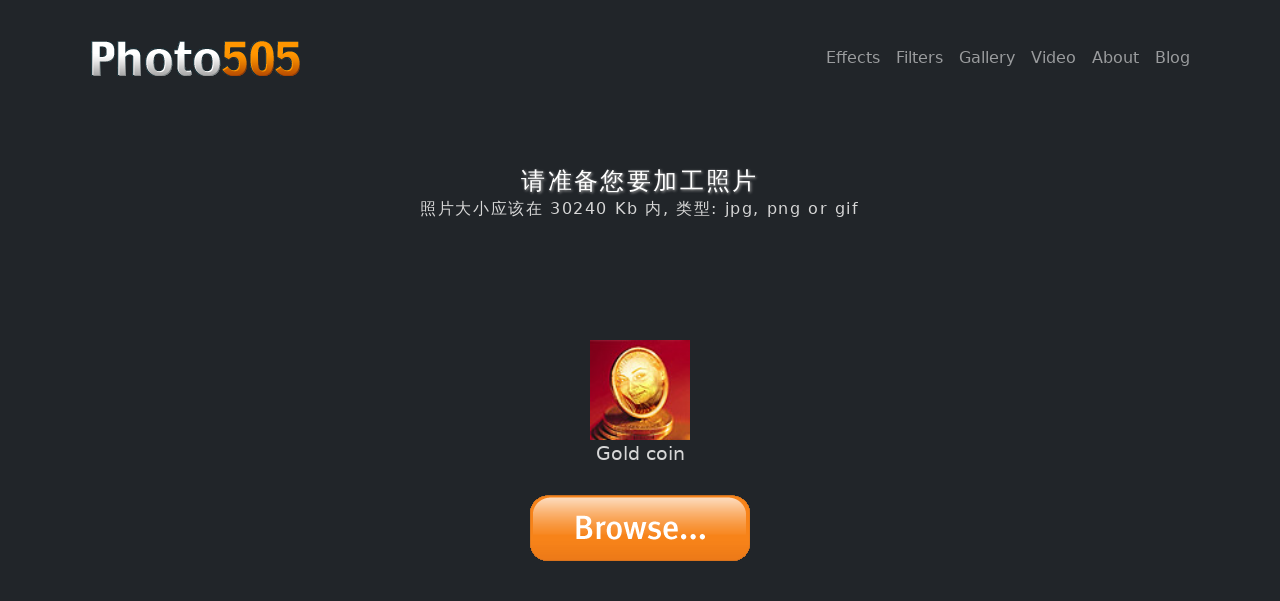

--- FILE ---
content_type: text/html; charset=utf-8
request_url: https://photo505.com/cn/photoPattern/73
body_size: 9849
content:
<!DOCTYPE html>
<html xmlns="http://www.w3.org/1999/xhtml" xml:lang="cn" lang="cn">
    <head>
	
		<meta name="verify-v1" content="ji+bBNexuE777BjGhHMXhgcBiB1q24QujffAAStWwTY=" />
	<title>Gold coin | 照片效果和过滤器在线 - Photo505|搞笑相框。 。有趣的照片在线工具</title>
	<meta name="viewport" content="width=device-width, initial-scale=1, shrink-to-fit=no" />

	<meta name="keywords" content="Gold coin, online photo effect, digital photo effects, funny effects, effect, photofunia, fotofunia, online frame, online photo tools, online photo, photo frame, free photo effect"/>
	<meta name="description" content="Gold coin - 照片編輯工具數碼照片效果在線。數以千計的照片效果和照片過濾器都在等著你。" />
	<link rel="shortcut icon" href="//photo505.com/favicon.ico" />
	<meta http-equiv="Content-Type" content="text/html; charset=UTF-8" />
	<link href="//photo505.com/css/styles8.css" rel="stylesheet" />
	
	
	<script type="text/javascript">
	  if (top.location != location) top.location.href = location.href;
	</script>
	
	
	<script type="text/javascript">
    //<!--
    var SITE_PATH = '';
    var SITE_LANG = 'cn';
    //-->
    </script>
	
	
	
	
<style>

#header-logo {
display: block;
top: 0px;
left: 0px;
width: 232px;
height: 90px;
background: url('[data-uri]') no-repeat;
border: none;
margin: 0;
padding: 0;
}

</style>

    </head>


<body class="d-flex flex-column h-100">
            <!-- Navigation-->
            <nav class="navbar navbar-expand-lg navbar-dark bg-dark">
                <div class="container px-5">
                    <div class="navbar-brand" title="Photo505">
                    <h1 id="header-logo"><a href="//photo505.com">
網上的照片效果和有趣的相框在線 - Photo505
</a>
</h1>
</div>
					
										
					
					
                    <button class="navbar-toggler" type="button" data-bs-toggle="collapse" data-bs-target="#navbarSupportedContent" aria-controls="navbarSupportedContent" aria-expanded="false" aria-label="Toggle navigation"><span class="navbar-toggler-icon"></span></button>
                    <div class="collapse navbar-collapse" id="navbarSupportedContent">
					
	
	
	
	<ul class="navbar-nav ms-auto mb-2 mb-lg-0">

    <li class="nav-item"><a class="nav-link" href="/cn/">Effects</a></li>
    <li class="nav-item"><a class="nav-link" href="/cn/filters">Filters</a></li>
    <li class="nav-item"><a class="nav-link" href="/cn/faces">Gallery</a></li>
    <li class="nav-item"><a class="nav-link" href="/cn/video">Video</a></li>
    <li class="nav-item"><a class="nav-link" href="/cn/about">About</a></li>
    <li class="nav-item"><a class="nav-link" href="http://photo505.livejournal.com/">Blog</a></li>


</ul>
					
										
						

                    </div>
                </div>
            </nav>
			
			
			
			
            <!-- Header-->
            <header class="bg-dark py-5">
                <div class="container px-5">
                    <div  class="row gx-5 align-items-center justify-content-center">
                        
						
						
				

	            







<script type="text/javascript">
<!--
	var photoPatternView_countdown = 0;
	var photoPatternView_countdown_timer = null;

	function photoPatternView_submit()
	{
		jQuery('#stepUpload').show();
		document.imgUpload.submit();
	}
	
	function photoPatternView_showCamera()
	{
		jQuery("#show-camera-button").hide();
		jQuery("#camera-container").show();
	}
	
	function photoPatternView_tick()
	{
		photoPatternView_countdown--;
		if (photoPatternView_countdown) {
			jQuery("#camera-flashlight").text(photoPatternView_countdown);
		} else {
			clearInterval(photoPatternView_countdown_timer);
			webcam.freeze();
			
			jQuery("#camera-button-capture").css('opacity', 1).hide();
			jQuery("#camera-button-upload").show();
			jQuery("#camera-button-retake").show();
			jQuery("#camera-flashlight").text('');
			jQuery("#camera-flashlight").css({
     				"opacity": 0,
     				"background-color": "white"
   				}
			).animate({
   					"opacity": 1
				},
				50
			).animate({
					"opacity": 0
				}, 
				1000,
				"linear",
				function(){
					jQuery("#camera-flashlight").hide().css({
						'opacity':1,
						'background-color':'transparent'
					});
				}
			);
		}
	}
	
	function photoPatternView_captureClick()
	{
		if (photoPatternView_countdown) {
			return;
		}
		photoPatternView_countdown = 3;
		
		jQuery("#camera-button-capture").css('opacity', 0.5);
		jQuery("#camera-flashlight").text(photoPatternView_countdown);
		jQuery('#camera-flashlight').show();
		
		photoPatternView_countdown_timer = window.setInterval(photoPatternView_tick, 1000);
	}
	
	function photoPatternView_retakeClick()
	{
		jQuery("#camera-button-upload").hide();
		jQuery("#camera-button-retake").hide();
		jQuery("#camera-button-capture").show();
		webcam.reset();
	}
	
	function photoPatternView_upload()
	{
		webcam.upload();
	}

	
	function photoPatternView_onComplete(token)
	{
		if (token) {
			jQuery("#file_token").val(token);
		}
		photoPatternView_submit();
	}
	
//-->
</script>

<style>
<!--
#camera-container {
	display: none;
}

#camera {
	position: relative;
	border: 10px solid #282828;
	width: px;
	height: px;
	overflow: hidden;
	margin-top: 10px;
}

#camera-buttons {
	border:10px solid #282828;
	border-top: none;
	border-bottom-width: 6px;
	background-color: #282828;
	width: px;
}

#camera-buttons * {
	vertical-align: middle;
}

.camera-flashlight {
	display: none;
	width: px;
	height: px;
	line-height: 500px;
	font-size: 100px;
	font-weight: bold;
	position: absolute;
	left: 0px;
	top: 0px;
	z-index: 10;
	opacity: 0.8;
}

.camera-flashlight-opera {
	display: none;
	line-height: 55px;
	font-size: 35px;
	font-weight: bold;
	opacity: 0.8;
}

#camera object {
	vertical-align: middle;
}
-->
</style>
<br/><br/>
<div id="stepPhoto" align="center" >

	<h1>请准备您要加工照片</h1>
	<h2>照片大小应该在 30240 Kb 内, 类型: jpg, png or gif</h2>

    <script type="text/javascript" src="/js/jquery2.js"></script>

</br>

<script async src="https://pagead2.googlesyndication.com/pagead/js/adsbygoogle.js?client=ca-pub-4763445881030615"
     crossorigin="anonymous"></script>
     <!-- Photo505-22-01 -->
     <ins class="adsbygoogle"
          style="display:inline-block;width:468px;height:60px"
               data-ad-client="ca-pub-4763445881030615"
                    data-ad-slot="5314999721"></ins>
                    <script>
                         (adsbygoogle = window.adsbygoogle || []).push({});
                         </script>
                                                                                                                                  
</br>
	
	
		
	<br/>
	


				<img src="/files/pattern-icons/coin.jpg" width="100" height="100" class="icon">
			<div class="photoPattern-options" style="text-align: center; margin-bottom: 15px;" >Gold coin
</div>
	
	<div id="stepUpload" align="center" style="display:none;">
	<img  src="/images/photoPattern/process.gif" height="15" width="128"/>
	
	</div>

	<div align="center">
	<form enctype="multipart/form-data" id="formElm_imgUpload" method="post" name="imgUpload"><div><input name="_csrf_token" type="hidden" value="a810d140b766a7826ae884977515a9d7" /></div>
		<div align="right" class="photoPattern-btnUpload" style="background: url('/images/photoPattern/button_cn_browse.png') no-repeat;" title="上传照片" align="center">
			<input type="file" name="file" value="" onchange="photoPatternView_submit()"/>
		</div>
		<input type="hidden" name="file_token" value="" id="file_token"/>
		<div class="clear"></div>
		<input type="hidden" name="submitted" value="1" />
	</form>
	</div>
	

	</div>

<br/><br/>
<br/><br/>


						
						
						


<div style="padding-top: 50px;">
<center>


<script async src="https://pagead2.googlesyndication.com/pagead/js/adsbygoogle.js?client=ca-pub-4763445881030615"
     crossorigin="anonymous"></script>
     <!-- Photo505-22-01 -->
     <ins class="adsbygoogle"
          style="display:inline-block;width:468px;height:60px"
               data-ad-client="ca-pub-4763445881030615"
                    data-ad-slot="5314999721"></ins>
                    <script>
                         (adsbygoogle = window.adsbygoogle || []).push({});
                         </script>
                                                                                                                                  
                                                                                                                                  
                                                                                                                                  </center>
                                                                                                                                  </div>

                    </div>
                </div>
            </header>
            
            
        <!-- Footer-->
        <footer class="bg-dark py-4 mt-auto">
            <div class="container px-5">
                <div class="row align-items-center justify-content-between flex-column flex-sm-row">
                    <div class="col-auto"><div class="small m-0 text-white">Photo505.com &copy; 2006-2026 
                    

                    								
					<a href="https://photo505.com/en/photoPattern/73" title="English"><img src="/images/flags/en.png" alt="English" height="11" width="16"></a>
					<a href="https://photo505.com/de/photoPattern/73" title="Deutsch"><img src="/images/flags/de.png" alt="Deutsch" height="11" width="16"></a>
                    <a href="https://photo505.com/fr/photoPattern/73" title="Français"><img src="/images/flags/fr.png" alt="Français" height="11" width="16"></a>
                    <a href="https://photo505.com/pt/photoPattern/73" title="Português"><img src="/images/flags/pt.png" alt="Português" height="11" width="16"></a>
                    <a href="https://photo505.com/br/photoPattern/73" title="Português(Brasil)"><img src="/images/flags/br.png" alt="Português(Brasil)" height="11" width="16"></a>
                    <a href="https://photo505.com/ru/photoPattern/73" title="Русский"><img src="/images/flags/ru.png" alt="Русский" height="11" width="16"></a>
					<a href="https://photo505.com/it/photoPattern/73" title="Italiano"><img src="/images/flags/it.png" alt="Italiano" height="11" width="16"></a>
					<a href="https://photo505.com/es/photoPattern/73" title="Español"><img src="/images/flags/es.png" alt="Español" height="11" width="16"></a>
                    <a href="https://photo505.com/ro/photoPattern/73" title="Română"><img src="/images/flags/ro.png" alt="Română" height="11" width="16"></a>
                    <a href="https://photo505.com/fi/photoPattern/73" title="Suomi"><img src="/images/flags/fi.png" alt="Suomi" height="11" width="16"></a>
                    <a href="https://photo505.com/se/photoPattern/73" title="Svenska"><img src="/images/flags/se.png" alt="Svenska" height="11" width="16"></a>
                    <a href="https://photo505.com/no/photoPattern/73" title="Bokmål"><img src="/images/flags/no.png" alt="Bokmål" height="11" width="16"></a>
                    <a href="https://photo505.com/cn/photoPattern/73" title="汉语"><img src="/images/flags/cn.png" alt="汉语" height="11" width="16"></a>
                    <a href="https://photo505.com/jp/photoPattern/73" title="日本語"><img src="/images/flags/jp.png" alt="日本語" height="11" width="16"></a>
                    <a href="https://photo505.com/th/photoPattern/73" title="ภาษาไทย"><img src="/images/flags/th.png" alt="ภาษาไทย" height="11" width="16"></a>
                
                    
                    
                    
                    
                    
                    
                    </div></div>
                    <div class="col-auto">
					
					
							
		
		<!--LiveInternet counter--><a href="https://www.liveinternet.ru/click"
		target="_blank"><img id="licnt7820" width="88" height="15" style="border:0" 
		title="LiveInternet: показано число посетителей за сегодня"
		src="[data-uri]"
		alt=""/></a><script>(function(d,s){d.getElementById("licnt7820").src=
		"https://counter.yadro.ru/hit?t26.6;r"+escape(d.referrer)+
		((typeof(s)=="undefined")?"":";s"+s.width+"*"+s.height+"*"+
		(s.colorDepth?s.colorDepth:s.pixelDepth))+";u"+escape(d.URL)+
		";h"+escape(d.title.substring(0,150))+";"+Math.random()})
		(document,screen)</script><!--/LiveInternet--> 
		<br />



		
		
		
		<!-- Google Analytics -->
		<script>
		window.ga=window.ga||function(){(ga.q=ga.q||[]).push(arguments)};ga.l=+new Date;
		ga('create', 'UA-2402671-2', 'auto');
		ga('send', 'pageview');
		</script>
		<script async src='https://www.google-analytics.com/analytics.js'></script>
		<!-- End Google Analytics -->
		
		
		
		
		
		

                    </div>
                </div>
            </div>
        </footer>
		
		
        <!-- Bootstrap core JS-->
        <script src="https://cdn.jsdelivr.net/npm/bootstrap@5.1.0/dist/js/bootstrap.bundle.min.js"></script>
        <!-- Core theme JS-->






</body>
</html>

--- FILE ---
content_type: text/html; charset=utf-8
request_url: https://www.google.com/recaptcha/api2/aframe
body_size: 267
content:
<!DOCTYPE HTML><html><head><meta http-equiv="content-type" content="text/html; charset=UTF-8"></head><body><script nonce="0QYEkDQ2tRZuiGN5jNgQNA">/** Anti-fraud and anti-abuse applications only. See google.com/recaptcha */ try{var clients={'sodar':'https://pagead2.googlesyndication.com/pagead/sodar?'};window.addEventListener("message",function(a){try{if(a.source===window.parent){var b=JSON.parse(a.data);var c=clients[b['id']];if(c){var d=document.createElement('img');d.src=c+b['params']+'&rc='+(localStorage.getItem("rc::a")?sessionStorage.getItem("rc::b"):"");window.document.body.appendChild(d);sessionStorage.setItem("rc::e",parseInt(sessionStorage.getItem("rc::e")||0)+1);localStorage.setItem("rc::h",'1768816570816');}}}catch(b){}});window.parent.postMessage("_grecaptcha_ready", "*");}catch(b){}</script></body></html>

--- FILE ---
content_type: text/css
request_url: https://photo505.com/css/styles8.css
body_size: 6031
content:
:root {
    --bs-blue: #0d6efd;
    --bs-indigo: #6610f2;
    --bs-purple: #6f42c1;
    --bs-pink: #d63384;
    --bs-red: #dc3545;
    --bs-orange: #fd7e14;
    --bs-yellow: #ffc107;
    --bs-green: #198754;
    --bs-teal: #20c997;
    --bs-cyan: #0dcaf0;
    --bs-white: #fff;
    --bs-gray: #6c757d;
    --bs-gray-dark: #343a40;
    --bs-gray-100: #f8f9fa;
    --bs-gray-200: #e9ecef;
    --bs-gray-300: #dee2e6;
    --bs-gray-400: #ced4da;
    --bs-gray-500: #adb5bd;
    --bs-gray-600: #6c757d;
    --bs-gray-700: #495057;
    --bs-gray-800: #343a40;
    --bs-gray-900: #212529;
    --bs-primary: #0d6efd;
    --bs-secondary: #6c757d;
    --bs-success: #198754;
    --bs-info: #0dcaf0;
    --bs-warning: #ffc107;
    --bs-danger: #dc3545;
    --bs-light: #f8f9fa;
    --bs-dark: #212529;
    --bs-primary-rgb: 13, 110, 253;
    --bs-secondary-rgb: 108, 117, 125;
    --bs-success-rgb: 25, 135, 84;
    --bs-info-rgb: 13, 202, 240;
    --bs-warning-rgb: 255, 193, 7;
    --bs-danger-rgb: 220, 53, 69;
    --bs-light-rgb: 248, 249, 250;
    --bs-dark-rgb: 33, 37, 41;
    --bs-white-rgb: 255, 255, 255;
    --bs-black-rgb: 0, 0, 0;
    --bs-body-rgb: 33, 37, 41;
    --bs-font-sans-serif: system-ui, -apple-system, "Segoe UI", Roboto, "Helvetica Neue", Arial, "Noto Sans", "Liberation Sans", sans-serif, "Apple Color Emoji", "Segoe UI Emoji", "Segoe UI Symbol", "Noto Color Emoji";
    --bs-font-monospace: SFMono-Regular, Menlo, Monaco, Consolas, "Liberation Mono", "Courier New", monospace;
    --bs-gradient: linear-gradient(180deg, rgba(255, 255, 255, 0.15), rgba(255, 255, 255, 0));
    --bs-body-font-family: var(--bs-font-sans-serif);
    --bs-body-font-size: 1rem;
    --bs-body-font-weight: 400;
    --bs-body-line-height: 1.5;
    --bs-body-color: #212529;
    --bs-body-bg: #212529;
}

*, *::before, *::after {
    box-sizing: border-box;
}



@media (prefers-reduced-motion: no-preference) {
    :root {
        scroll-behavior: smooth;
    }
}

body {
    margin: 0;
    font-family: var(--bs-body-font-family);
    font-size: var(--bs-body-font-size);
    font-weight: var(--bs-body-font-weight);
    line-height: var(--bs-body-line-height);
    color: #d7d7d7;
    text-align: var(--bs-body-text-align);
    background-color: var(--bs-body-bg);
    -webkit-text-size-adjust: 100%;
    -webkit-tap-highlight-color: rgba(0, 0, 0, 0);
}

hr {
    margin: 1rem 0;
    color: inherit;
    background-color: currentColor;
    border: 0;
    opacity: 0.25;
}

hr:not([size]) {
    height: 1px;
}

h6, .h6, h5, .h5, h4, .h4, h3, .h3, h2, .h2, h1, .h1 {
    margin-top: 0;
    margin-bottom: 0.5rem;
    font-weight: 500;
    line-height: 1.2;
}

h1, .h1 {
    font-size: calc(1.375rem + 1.5vw);
}

@media (min-width: 1200px) {
    h1, .h1 {
        font-size: 2.5rem;
    }
}

h2, .h2 {
    font-size: calc(1.325rem + 0.9vw);
}

@media (min-width: 1200px) {
    h2, .h2 {
        font-size: 2rem;
    }
}


ol, ul {
    padding-left: 2rem;
}

ol, ul, dl {
    margin-top: 0;
    margin-bottom: 1rem;
}



small, .small {
    font-size: 0.875em;
}


a {
    color: #0d6efd;
    text-decoration: underline;
}


img, svg {
    vertical-align: middle;
}


button {
    border-radius: 0;
}

button:focus:not(:focus-visible) {
    outline: 0;
}

input, button, select, optgroup, textarea {
    margin: 0;
    font-family: inherit;
    font-size: inherit;
    line-height: inherit;
}

button, select {
    text-transform: none;
}


button, [type=button], [type=reset], [type=submit] {
    -webkit-appearance: button;
}

button:not(:disabled), [type=button]:not(:disabled), [type=reset]:not(:disabled), [type=submit]:not(:disabled) {
    cursor: pointer;
}


.container, .container-fluid, .container-xxl, .container-xl, .container-lg, .container-md, .container-sm {
    width: 100%;
    padding-right: var(--bs-gutter-x, 0.75rem);
    padding-left: var(--bs-gutter-x, 0.75rem);
    margin-right: auto;
    margin-left: auto;
}

@media (min-width: 576px) {
    .container-sm, .container {
        max-width: 540px;
    }

    #collage_pic {
        max-width: 100%;
    }
}

@media (min-width: 768px) {
    .container-md, .container-sm, .container {
        max-width: 720px;
    }

    #collage_pic {
        max-width: 100%;
    }
}

@media (min-width: 992px) {
    .container-lg, .container-md, .container-sm, .container {
        max-width: 960px;
    }

    #collage_pic {
        max-width: 100%;
    }
}

@media (min-width: 1200px) {
    .container-xl, .container-lg, .container-md, .container-sm, .container {
        max-width: 1140px;
    }

    #collage_pic {
        max-width: 100%;
    }
}

@media (min-width: 1400px) {
    .container-xxl, .container-xl, .container-lg, .container-md, .container-sm, .container {
        max-width: 1320px;
    }

    #collage_pic {
        max-width: 100%;
    }
}



@media (max-width: 575.98px) {
  .table-responsive-sm {
    overflow-x: auto;
    -webkit-overflow-scrolling: touch;
  }
  
  

   #collage_pic {
       max-width: 100%; 
          }
          
  
  
}



.row {
    display: flex;
    flex-wrap: wrap;
    margin-top: calc(var(--bs-gutter-y) * -1);
    margin-right: calc(var(--bs-gutter-x) * -.5);
    margin-left: calc(var(--bs-gutter-x) * -.5);
}

.row > * {
    flex-shrink: 0;
    width: 100%;
    max-width: 100%;
    padding-right: calc(var(--bs-gutter-x) * .5);
    padding-left: calc(var(--bs-gutter-x) * .5);
    margin-top: var(--bs-gutter-y);
}


.col-auto {
    flex: 0 0 auto;
    width: auto;
}


.collapse:not(.show) {
    display: none;
}



.nav-link {
    display: block;
    padding: 0.5rem 1rem;
    color: #0d6efd;
    text-decoration: none;
    transition: color 0.15s ease-in-out, background-color 0.15s ease-in-out, border-color 0.15s ease-in-out;
}


.navbar {
    position: relative;
    display: flex;
    flex-wrap: wrap;
    align-items: center;
    justify-content: space-between;
    padding-top: 0.5rem;
    padding-bottom: 0.5rem;
}

.navbar > .container, .navbar > .container-fluid, .navbar > .container-sm, .navbar > .container-md, .navbar > .container-lg, .navbar > .container-xl, .navbar > .container-xxl {
    display: flex;
    flex-wrap: inherit;
    align-items: center;
    justify-content: space-between;
}

.navbar-brand {
    padding-top: 0.3125rem;
    padding-bottom: 0.3125rem;
    margin-right: 1rem;
    font-size: 1.25rem;
    text-decoration: none;
    white-space: nowrap;
}

.navbar-nav {
    display: flex;
    flex-direction: column;
    padding-left: 0;
    margin-bottom: 0;
    list-style: none;
}

.navbar-nav .nav-link {
    padding-right: 0;
    padding-left: 0;
}

.navbar-nav .dropdown-menu {
    position: static;
}

.navbar-text {
    padding-top: 0.5rem;
    padding-bottom: 0.5rem;
}

.navbar-collapse {
    flex-basis: 100%;
    flex-grow: 1;
    align-items: center;
}

.navbar-toggler {
    padding: 0.25rem 0.75rem;
    font-size: 1.25rem;
    line-height: 1;
    background-color: transparent;
    border: 1px solid transparent;
    border-radius: 0.25rem;
    transition: box-shadow 0.15s ease-in-out;
}

@media (prefers-reduced-motion: reduce) {
    .navbar-toggler {
        transition: none;
    }
}

.navbar-toggler:hover {
    text-decoration: none;
}

.navbar-toggler:focus {
    text-decoration: none;
    outline: 0;
    box-shadow: 0 0 0 0.25rem;
}

.navbar-toggler-icon {
    display: inline-block;
    width: 1.5em;
    height: 1.5em;
    vertical-align: middle;
    background-repeat: no-repeat;
    background-position: center;
    background-size: 100%;
}

.navbar-nav-scroll {
    max-height: var(--bs-scroll-height, 75vh);
    overflow-y: auto;
}

@media (min-width: 576px) {
    .navbar-expand-sm {
        flex-wrap: nowrap;
        justify-content: flex-start;
    }

    .navbar-expand-sm .navbar-nav {
        flex-direction: row;
    }

    .navbar-expand-sm .navbar-nav .dropdown-menu {
        position: absolute;
    }

    .navbar-expand-sm .navbar-nav .nav-link {
        padding-right: 0.5rem;
        padding-left: 0.5rem;
    }

    .navbar-expand-sm .navbar-nav-scroll {
        overflow: visible;
    }

    .navbar-expand-sm .navbar-collapse {
        display: flex !important;
        flex-basis: auto;
    }

    .navbar-expand-sm .navbar-toggler {
        display: none;
    }

    .navbar-expand-sm .offcanvas-header {
        display: none;
    }

    .navbar-expand-sm .offcanvas {
        position: inherit;
        bottom: 0;
        z-index: 1000;
        flex-grow: 1;
        visibility: visible !important;
        background-color: transparent;
        border-right: 0;
        border-left: 0;
        transition: none;
        transform: none;
    }

    .navbar-expand-sm .offcanvas-top, .navbar-expand-sm .offcanvas-bottom {
        height: auto;
        border-top: 0;
        border-bottom: 0;
    }

    .navbar-expand-sm .offcanvas-body {
        display: flex;
        flex-grow: 0;
        padding: 0;
        overflow-y: visible;
    }
}

@media (min-width: 768px) {
    .navbar-expand-md {
        flex-wrap: nowrap;
        justify-content: flex-start;
    }

    .navbar-expand-md .navbar-nav {
        flex-direction: row;
    }

    .navbar-expand-md .navbar-nav .dropdown-menu {
        position: absolute;
    }

    .navbar-expand-md .navbar-nav .nav-link {
        padding-right: 0.5rem;
        padding-left: 0.5rem;
    }

    .navbar-expand-md .navbar-nav-scroll {
        overflow: visible;
    }

    .navbar-expand-md .navbar-collapse {
        display: flex !important;
        flex-basis: auto;
    }

    .navbar-expand-md .navbar-toggler {
        display: none;
    }

    .navbar-expand-md .offcanvas-header {
        display: none;
    }

    .navbar-expand-md .offcanvas {
        position: inherit;
        bottom: 0;
        z-index: 1000;
        flex-grow: 1;
        visibility: visible !important;
        background-color: transparent;
        border-right: 0;
        border-left: 0;
        transition: none;
        transform: none;
    }

    .navbar-expand-md .offcanvas-top, .navbar-expand-md .offcanvas-bottom {
        height: auto;
        border-top: 0;
        border-bottom: 0;
    }

    .navbar-expand-md .offcanvas-body {
        display: flex;
        flex-grow: 0;
        padding: 0;
        overflow-y: visible;
    }
}

@media (min-width: 992px) {
    .navbar-expand-lg {
        flex-wrap: nowrap;
        justify-content: flex-start;
    }

    .navbar-expand-lg .navbar-nav {
        flex-direction: row;
    }

    .navbar-expand-lg .navbar-nav .dropdown-menu {
        position: absolute;
    }

    .navbar-expand-lg .navbar-nav .nav-link {
        padding-right: 0.5rem;
        padding-left: 0.5rem;
    }

    .navbar-expand-lg .navbar-nav-scroll {
        overflow: visible;
    }

    .navbar-expand-lg .navbar-collapse {
        display: flex !important;
        flex-basis: auto;
    }

    .navbar-expand-lg .navbar-toggler {
        display: none;
    }

    .navbar-expand-lg .offcanvas-header {
        display: none;
    }

    .navbar-expand-lg .offcanvas {
        position: inherit;
        bottom: 0;
        z-index: 1000;
        flex-grow: 1;
        visibility: visible !important;
        background-color: transparent;
        border-right: 0;
        border-left: 0;
        transition: none;
        transform: none;
    }

    .navbar-expand-lg .offcanvas-top, .navbar-expand-lg .offcanvas-bottom {
        height: auto;
        border-top: 0;
        border-bottom: 0;
    }

    .navbar-expand-lg .offcanvas-body {
        display: flex;
        flex-grow: 0;
        padding: 0;
        overflow-y: visible;
    }
}

@media (min-width: 1200px) {
    .navbar-expand-xl {
        flex-wrap: nowrap;
        justify-content: flex-start;
    }

    .navbar-expand-xl .navbar-nav {
        flex-direction: row;
    }

    .navbar-expand-xl .navbar-nav .dropdown-menu {
        position: absolute;
    }

    .navbar-expand-xl .navbar-nav .nav-link {
        padding-right: 0.5rem;
        padding-left: 0.5rem;
    }

    .navbar-expand-xl .navbar-nav-scroll {
        overflow: visible;
    }

    .navbar-expand-xl .navbar-collapse {
        display: flex !important;
        flex-basis: auto;
    }

    .navbar-expand-xl .navbar-toggler {
        display: none;
    }

    .navbar-expand-xl .offcanvas-header {
        display: none;
    }

    .navbar-expand-xl .offcanvas {
        position: inherit;
        bottom: 0;
        z-index: 1000;
        flex-grow: 1;
        visibility: visible !important;
        background-color: transparent;
        border-right: 0;
        border-left: 0;
        transition: none;
        transform: none;
    }

    .navbar-expand-xl .offcanvas-top, .navbar-expand-xl .offcanvas-bottom {
        height: auto;
        border-top: 0;
        border-bottom: 0;
    }

    .navbar-expand-xl .offcanvas-body {
        display: flex;
        flex-grow: 0;
        padding: 0;
        overflow-y: visible;
    }
}

@media (min-width: 1400px) {
    .navbar-expand-xxl {
        flex-wrap: nowrap;
        justify-content: flex-start;
    }

    .navbar-expand-xxl .navbar-nav {
        flex-direction: row;
    }

    .navbar-expand-xxl .navbar-nav .dropdown-menu {
        position: absolute;
    }

    .navbar-expand-xxl .navbar-nav .nav-link {
        padding-right: 0.5rem;
        padding-left: 0.5rem;
    }

    .navbar-expand-xxl .navbar-nav-scroll {
        overflow: visible;
    }

    .navbar-expand-xxl .navbar-collapse {
        display: flex !important;
        flex-basis: auto;
    }

    .navbar-expand-xxl .navbar-toggler {
        display: none;
    }

    .navbar-expand-xxl .offcanvas-header {
        display: none;
    }

    .navbar-expand-xxl .offcanvas {
        position: inherit;
        bottom: 0;
        z-index: 1000;
        flex-grow: 1;
        visibility: visible !important;
        background-color: transparent;
        border-right: 0;
        border-left: 0;
        transition: none;
        transform: none;
    }

    .navbar-expand-xxl .offcanvas-top, .navbar-expand-xxl .offcanvas-bottom {
        height: auto;
        border-top: 0;
        border-bottom: 0;
    }

    .navbar-expand-xxl .offcanvas-body {
        display: flex;
        flex-grow: 0;
        padding: 0;
        overflow-y: visible;
    }
}

.navbar-expand {
    flex-wrap: nowrap;
    justify-content: flex-start;
}

.navbar-expand .navbar-nav {
    flex-direction: row;
}

.navbar-expand .navbar-nav .dropdown-menu {
    position: absolute;
}

.navbar-expand .navbar-nav .nav-link {
    padding-right: 0.5rem;
    padding-left: 0.5rem;
}

.navbar-expand .navbar-nav-scroll {
    overflow: visible;
}

.navbar-expand .navbar-collapse {
    display: flex !important;
    flex-basis: auto;
}

.navbar-expand .navbar-toggler {
    display: none;
}

.navbar-expand .offcanvas-header {
    display: none;
}

.navbar-expand .offcanvas {
    position: inherit;
    bottom: 0;
    z-index: 1000;
    flex-grow: 1;
    visibility: visible !important;
    background-color: transparent;
    border-right: 0;
    border-left: 0;
    transition: none;
    transform: none;
}

.navbar-expand .offcanvas-top, .navbar-expand .offcanvas-bottom {
    height: auto;
    border-top: 0;
    border-bottom: 0;
}

.navbar-expand .offcanvas-body {
    display: flex;
    flex-grow: 0;
    padding: 0;
    overflow-y: visible;
}

.navbar-light .navbar-brand {
    color: rgba(0, 0, 0, 0.9);
}

.navbar-light .navbar-brand:hover, .navbar-light .navbar-brand:focus {
    color: rgba(0, 0, 0, 0.9);
}

.navbar-light .navbar-nav .nav-link {
    color: rgba(0, 0, 0, 0.55);
}

.navbar-light .navbar-nav .nav-link:hover, .navbar-light .navbar-nav .nav-link:focus {
    color: rgba(0, 0, 0, 0.7);
}

.navbar-light .navbar-nav .nav-link.disabled {
    color: rgba(0, 0, 0, 0.3);
}

.navbar-light .navbar-nav .show > .nav-link, .navbar-light .navbar-nav .nav-link.active {
    color: rgba(0, 0, 0, 0.9);
}

.navbar-light .navbar-toggler {
    color: rgba(0, 0, 0, 0.55);
    border-color: rgba(0, 0, 0, 0.1);
}

.navbar-light .navbar-toggler-icon {
    background-image: url("data:image/svg+xml,%3csvg xmlns='http://www.w3.org/2000/svg' viewBox='0 0 30 30'%3e%3cpath stroke='rgba%280, 0, 0, 0.55%29' stroke-linecap='round' stroke-miterlimit='10' stroke-width='2' d='M4 7h22M4 15h22M4 23h22'/%3e%3c/svg%3e");
}

.navbar-light .navbar-text {
    color: rgba(0, 0, 0, 0.55);
}

.navbar-light .navbar-text a, .navbar-light .navbar-text a:hover, .navbar-light .navbar-text a:focus {
    color: rgba(0, 0, 0, 0.9);
}

.navbar-dark .navbar-brand {
    color: #fff;
}

.navbar-dark .navbar-brand:hover, .navbar-dark .navbar-brand:focus {
    color: #fff;
}

.navbar-dark .navbar-nav .nav-link {
    color: rgba(255, 255, 255, 0.55);
}

.navbar-dark .navbar-nav .nav-link:hover, .navbar-dark .navbar-nav .nav-link:focus {
    color: rgba(255, 255, 255, 0.75);
}

.navbar-dark .navbar-nav .nav-link.disabled {
    color: rgba(255, 255, 255, 0.25);
}

.navbar-dark .navbar-nav .show > .nav-link, .navbar-dark .navbar-nav .nav-link.active {
    color: #fff;
}

.navbar-dark .navbar-toggler {
    color: rgba(255, 255, 255, 0.55);
    border-color: rgba(255, 255, 255, 0.1);
}

.navbar-dark .navbar-toggler-icon {
    background-image: url("data:image/svg+xml,%3csvg xmlns='http://www.w3.org/2000/svg' viewBox='0 0 30 30'%3e%3cpath stroke='rgba%28255, 255, 255, 0.55%29' stroke-linecap='round' stroke-miterlimit='10' stroke-width='2' d='M4 7h22M4 15h22M4 23h22'/%3e%3c/svg%3e");
}

.navbar-dark .navbar-text {
    color: rgba(255, 255, 255, 0.55);
}

.navbar-dark .navbar-text a, .navbar-dark .navbar-text a:hover, .navbar-dark .navbar-text a:focus {
    color: #fff;
}

.card > hr {
    margin-right: 0;
    margin-left: 0;
}

.card > .list-group {
    border-top: inherit;
    border-bottom: inherit;
}

.card > .list-group:first-child {
    border-top-width: 0;
    border-top-left-radius: calc(0.25rem - 1px);
    border-top-right-radius: calc(0.25rem - 1px);
}

.card > .list-group:last-child {
    border-bottom-width: 0;
    border-bottom-right-radius: calc(0.25rem - 1px);
    border-bottom-left-radius: calc(0.25rem - 1px);
}

.card > .card-header + .list-group, .card > .list-group + .card-footer {
    border-top: 0;
}

.card-body {
    flex: 1 1 auto;
    padding: 1rem 1rem;
}

.card-title {
    margin-bottom: 0.5rem;
}

.card-subtitle {
    margin-top: -0.25rem;
    margin-bottom: 0;
}

.card-text:last-child {
    margin-bottom: 0;
}

.card-link + .card-link {
    margin-left: 1rem;
}

.card-header {
    padding: 0.5rem 1rem;
    margin-bottom: 0;
    background-color: rgba(0, 0, 0, 0.03);
    border-bottom: 1px solid rgba(0, 0, 0, 0.125);
}

.card-header:first-child {
    border-radius: calc(0.25rem - 1px) calc(0.25rem - 1px) 0 0;
}

.card-footer {
    padding: 0.5rem 1rem;
    background-color: rgba(0, 0, 0, 0.03);
    border-top: 1px solid rgba(0, 0, 0, 0.125);
}

.card-footer:last-child {
    border-radius: 0 0 calc(0.25rem - 1px) calc(0.25rem - 1px);
}

.card-header-tabs {
    margin-right: -0.5rem;
    margin-bottom: -0.5rem;
    margin-left: -0.5rem;
    border-bottom: 0;
}

.card-header-pills {
    margin-right: -0.5rem;
    margin-left: -0.5rem;
}

.card-img-overlay {
    position: absolute;
    top: 0;
    right: 0;
    bottom: 0;
    left: 0;
    padding: 1rem;
    border-radius: calc(0.25rem - 1px);
}

.card-img, .card-img-top, .card-img-bottom {
    width: 100%;
}

.card-img, .card-img-top {
    border-top-left-radius: calc(0.25rem - 1px);
    border-top-right-radius: calc(0.25rem - 1px);
}

.card-img, .card-img-bottom {
    border-bottom-right-radius: calc(0.25rem - 1px);
    border-bottom-left-radius: calc(0.25rem - 1px);
}

.card-group > .card {
    margin-bottom: 0.75rem;
}



.h-100 {
    height: 100% !important;
}



.flex-column {
    flex-direction: column !important;
}



.flex-shrink-0 {
    flex-shrink: 0 !important;
}



.justify-content-center {
    justify-content: center !important;
}

.justify-content-between {
    justify-content: space-between !important;
}


.align-items-center {
    align-items: center !important;
}



.m-0 {
    margin: 0 !important;
}


.mt-auto {
    margin-top: auto !important;
}


.mb-2 {
    margin-bottom: 0.5rem !important;
}


.ms-auto {
    margin-left: auto !important;
}


.px-5 {
    padding-right: 0.5 rem !important;
    padding-left: 0.5 rem !important;
}


.py-4 {
    padding-top: 1.5rem !important;
    padding-bottom: 1.5rem !important;
}

.py-5 {
    padding-top: 3rem !important;
    padding-bottom: 3rem !important;
}


.text-white {
    --bs-text-opacity: 1;
    color: rgba(var(--bs-white-rgb), var(--bs-text-opacity)) !important;
}


.bg-dark {
    --bs-bg-opacity: 1;
    background-color: rgba(var(--bs-dark-rgb), var(--bs-bg-opacity)) !important;
}


    .flex-sm-row {
        flex-direction: row !important;
    }



    .mb-lg-0 {
        margin-bottom: 0 !important;
    }
	
	
body, html {
    height: 100%;
}


h1, h3, h4, h5, h6 {
    color: white;
    font-size: 18pt;
    padding: 5px 0 0px 0;
    text-shadow: 1px 1px 3px #aaa;
    letter-spacing: 0.1em;
    line-height: 1em;
    font-weight: normal;
}

h2 {
    color: #d7d7d7;
    font-size: 12pt;
    padding: 0px 0 0px 0;
    text-shadow: none;
    letter-spacing: 0.1em;
    line-height: 1em;
    font-weight: normal;
}

.categories {
    width: 125px;
}



#header-logo a {
    display: block;
    height: 70px;
    text-indent: -5000px;
}

/* reset */
form, table, tbody, tfoot, thead, tr, th, td {
    outline: 0;
    font-weight: inherit;
    font-style: inherit;
    font-size: 100%;
    font-family: inherit;
    margin: 0;
}

fieldset, form, label, legend {
    margin: 0;
    padding: 0;
    border: 0;
    outline: 0;
    font-size: 100%;
    color: #bdbdbd;
    vertical-align: baseline;
    background: transparent;
}

form {
    margin: 0;
    padding: 0;
    border: 0;
}

* html #wrapper {
    height: 100%;
}

* html #nonFooter {
    padding: 0;
    height: 100%;
}

a {
    color: #FFF;
}

a:hover {
    color: #FFF;
}

img {
    border: 0;
}

#siteTitle {
    float: left;
    top: 10px;
    left: 20px;
    display: block;
    position: relative;
    color: #777;
    font-size: 85%;
}

#navMenu a {
    color: #FFFFFF;
    text-decoration: none;
}

#navMenu a:hover {
    text-decoration: underline;
    color: #E3ECEE;
}

#navMenu ul,#navMenu li {
    margin: 0;
    padding: 0;
}

#navMenu ul {
    text-align: center;
    margin: auto auto;
    /*width: 470px;*/
    float: right;
    padding-left: 14px;
    margin-top: 9px;
    margin-right: 20px;
}

#navMenu li {
    display: block;
    float: left;
    height: 27px;
    margin: 0 15px;
    padding: 0;
    line-height: 24px;
}

#navMenu li.activeNavElement {
    background: url("//photo505.com/images/nav-highlight-bg.gif") no-repeat bottom left;
    padding: 0px 0 0px 14px;
    height: 31px;
    margin: 0;
    margin-top: 0px;
}

#navMenu li.activeNavElement a {
    background: url("//photo505.com/images/nav-highlight-bg2.gif") no-repeat bottom right;
    display: block;
    float: left;
    height: 31px;
    line-height: 27px;
    color: #fff;
    padding: 0px 14px 0px 0;
    padding-top: 0px;
    margin: 0;
}

#hcontainer {
    width: 100%;
    height: 96px;
    margin: 0 auto;
    position: relative;
    z-index: 2;
    background-repeat: no-repeat;
}

#hbackground {
    /* background-color: #1D3138;*/
    background: #252525 url("//photo505.com/images/header_background.png");
}

#hcontainer img {
    margin-left: 20px;
    margin-top: 27px;
    border: 0;
}

.headerBorderLine {
    background-color: #262626;
    border-bottom: 1px solid #4a4a49;
    height: 2px;
}

#menucontainer {
    width: 100%;
    height: 40px;
    position: relative;
    z-index: 3;
    margin-top: -40px;
}

#wrapper {
    margin: 0 auto;
    text-align: left;
    min-height: 100%;
    background: #2f2f2f;
    border-left: solid 1px #272727;
    border-right: solid 1px #272727;
}

#hcontainer div {
}

#hcontainer div.langs {
    font-size: 85%;
    color: #E0E0E0;
    float: right;
    clear: both;
    margin-right: 10px;
    margin-top: 0px;
    font-weight: bold;
}

#hcontainer div.langs a {
    color: #E0E0E0;
    font-weight: normal;
}

#content {
    min-height: 100%;
    line-height: 140%;
    margin: 12px 15px 80px;
}

#nonFooter {
    position: relative;
    min-height: 100%;
    padding-bottom: 34px;
}

#loginForm {
    color: #777;
    font-size: 95%;
}

div.sideBlock {
    /* ���� ����� ����� ���� �������� �����
    background-color: #F6F6F3;
    padding: 5px;*/
    width: 100%;
    line-height: 160%;
    margin-bottom: 20px;
}

div.sideBlock p.sideBlockTitle {
    border-bottom: 1px solid #D6D6D6;
    padding: 0 0 4px 4px;
    font-size: 120%;
    margin: 5px 0;
    font-weight: bold;
    color: #444;
}

div.sideBlock div.sideBlockContent {
    font-size: 90%;
    padding-left: 10px;
}

#container {
    width: 100%;
}

#leftMainCol #container {
    margin-right: -5px;
}

#leftMainCol {
    margin-right: 5px;
}

ul.sideMenu {
    margin: 0px;
    padding: 9px 0px;
    margin-bottom: 15px;
}

ul.sideMenu ul {
    margin-left: 5px;
    padding-left: 15px;
}

ul.sideMenu li {
    list-style: none;
    display: block;
    line-height: 160%;
    margin-left: 0px;
    padding-left: 9px;
    font-size: 10pt;
    color: #003379;
    /*background: #fff url("arrow.gif") no-repeat 3px 8px;*/
}

ul.sideMenu li ul {
    margin-left: -10px;
    font-size: 95%;
}

ul.sideMenu li ul li {
    background: #fff url("//photo505.com/images/submenu_arrow.gif") no-repeat 0px 3px;
    font-size: 9pt;
}

ul.sideMenu li a {
    text-decoration: none;
    color: #003379;
}

ul.sideMenu li a:hover {
    text-decoration: underline;
    color: #B30000;
}

div.newsItem p.newsItemTitle {
    margin-bottom: 0px;
    margin-top: 10px;
}

div.newsItem p.newsItemTitle span {
    color: #999;
    font-size: 80%;
}

.contentBlockTitle {
    font-size: 140%;
    margin-top: 15px;
    margin-bottom: 10px;
    padding: 0 0 5px 0;
    background: #000 url("//photo505.com/images/separator_bg.gif") left bottom repeat-x;
}

.clear {
    clear: both;
    height: 0;
    overflow: hidden;
}

.clearRight {
    clear: right;
    height: 0;
    overflow: hidden;
}

ul,li,form {
    list-style: none;
    margin: 0;
    padding: 0;
}

#menu {
    width: 150px;
    float: left;
}

#menu li {
    float: left;
}

#menu li a {
    width: 125px;
    color: #000;
    background: #2f2f2f;
    padding: 1px 5px 1px 20px;
    font-size: 12px;
    font-weight: bold;
    text-decoration: none;
    float: left;
}

#menu li a:hover {
    background: #FBEF99;
    color: #000;
}

#menu li a.on {
    background: url(//photo505.com/templates/images/menu-arrow.png) no-repeat right #FFD200;
    width: 130px;
    padding: 1px 5px 1px 15px;
}

.menu-title {
    background: #292929;
    color: #FFF;
}

#menu li a,#gal-menu li a {
    color: #FFF;
    background: #2f2f2f;
}

#menu li a:hover,#gal-menu li a:hover {
    color: #FF0;
    background: #161616;
}

#menu li a.on,#gal-menu li a.on {
    background: url(//photo505.com/templates/images/menu-arrow.png) no-repeat right #ff9c00;
    color: #000;
}

.corner {
    display: block;
    padding-right: 10px;
    overflow: hidden;
}

.corner:hover {
    text-decoration: none;
}

.corner span {
    background: url(//photo505.com/templates/images/mgray-left.png) no-repeat scroll top left;
    display: block;
    padding: 0 0 0 10px;
    line-height: 28px;
    overflow: hidden;
    position: relative;
    font-weight: bold;
}

.corner span.as-tab {
    line-height: 22px;
    font-weight: normal;
    font-size: 11px;
    color: #666;
}

.corner.menu-top {
    background: url(//photo505.com/templates/images/mgray-right.png) no-repeat scroll top right;
    min-height: 5px;
}

.corner.mgray-top span,.corner.menu-top span {
    background: url(/templates/images/mgray-left.png) no-repeat scroll top left;
    min-height: 5px;
}

.corner.mgray-bot {
    background: url(//photo505.com/templates/images/mgray-right.png) no-repeat scroll bottom right;
    min-height: 10px;
}

.corner.mgray-bot span {
    background: url(//photo505.com/templates/images/mgray-left.png) no-repeat scroll bottom left;
    min-height: 10px;
}

.corner.dgray-top,.corner.Neutral-top,.corner.profile-announce-top {
    background: url(//photo505.com/templates/images/dgray-right.png) no-repeat scroll top right;
    min-height: 5px;
}

.corner.dgray-top span,.corner.Neutral-top span,.corner.profile-announce-top span {
    background: url(//photo505.com/templates/images/dgray-left.png) no-repeat scroll top left;
    min-height: 5px;
}

.corner.dgray-bot,.corner.Neutral-bot,.corner.pod-bot,.corner.menu-bot,.corner.profile-announce-bot {
    background: url(//photo505.com/templates/images/dgray-right.png) no-repeat scroll bottom right;
    min-height: 10px;
}

.corner.dgray-bot span,.corner.Neutral-bot span,.corner.pod-bot span,.corner.menu-bot span,.corner.profile-announce-bot span {
    background: url(//photo505.com/templates/images/dgray-left.png) no-repeat scroll bottom left;
    min-height: 10px;
}

.dgray-body,.pod-body,.profile-announce-body {
    background: #111;
    height: 1%;
    overflow: hidden;
}

.corner.dgray-bot,.corner.Neutral-bot,.corner.pod-bot,.corner.menu-bot,.corner.profile-announce-bot {
    background: url(//photo505.com/templates/images/dgray-right.png) no-repeat scroll bottom right;
    min-height: 10px;
}

.corner.dgray-bot span,.corner.Neutral-bot span,.corner.pod-bot span,.corner.menu-bot span,.corner.profile-announce-bot span {
    background: url(//photo505.com/templates/images/dgray-left.png) no-repeat scroll bottom left;
    min-height: 10px;
}

.mb-10 {
    margin-bottom: 10px;
}

.clear-both {
    clear: both;
}

.photoPattern-title {
    width: 100%;
    color: white;
    font-size: 2em;
    text-shadow: 1px 1px 3px #aaa;
    letter-spacing: 0.1em;
    line-height: 1em;
    margin: 10px 0;
}

.photoPattern-title img {
    vertical-align: middle;
}

.photoPattern-title_s {
    font-size: 0.8em;
    padding-bottom: 5px;
}

.photoPattern-title_d {
    color: #d7d7d7;
    font-size: 1.3em;
    text-shadow: none;
    margin: 10px 0;
    letter-spacing: 0.1em;
}

.photoPattern-title_d img {
    vertical-align: middle;
}

.photoPattern-options {
    color: #d7d7d7;
    font-size: 1.2em;
    text-shadow: none;
    line-height: 1.5em;
}

.photoPattern-options input {
    cursor: pointer;
}

.photoPattern-h3 {
    color: #d7d7d7;
    font-size: 1.4em;
    text-shadow: 1px 1px 3px #aaa;
    padding-bottom: 8px;
}

.photoPattern-error {
    color: red;
    font-size: 1.2em;
}

.photoPattern-pattern {
    font-size: 10px;
    color: #828282;
    float: left;
    width: 90px;
    height: 90px;
    margin-right: 10px;
    margin-top: 60px;
    background: url("//photo505.com/images/photoPattern/icon_frame2.gif") no-repeat;
    text-align: center;
}

.photoPattern-pattern:hover {
    background: url("//photo505.com/images/photoPattern/icon_frame_hover2.gif") no-repeat;
}

.photoPattern-pattern .icon {
    margin-top: 6px;
}

.photoPattern-btnUpload {
    position: relative;
    width: 250px;
    height: 101px;
    overflow: hidden;
    float: center;
}

.photoPattern-btnUpload input {
    position: absolute;
    right: 0;
    top: 0;
    text-align: right;
    font-size: 600px;
    opacity: 0;
    -moz-opacity: 0;
    filter: alpha(opacity=0);
    cursor: pointer;
}

.photoPattern-result {
    line-height: 1em;
    color: black;
}

.photoPattern-result a {
    color: #ffb400;
    text-decoration: none;
}

.photoPattern-result a:hover {
    color: #ffb400;
    text-decoration: underline;
}

.addthis_toolbox {
    width: 224px;
    padding: 10px 0 6px 10px;
    border: 3px solid #eee;
    -moz-border-radius: 5px;
    -webkit-border-radius: 5px;
    background: #FFFFFF;
    color: black;
}

.addthis_toolbox .hover_effect div {
    float: left;
}

.addthis_toolbox .hover_effect a {
    border: 2px solid #fff;
    padding: 2px 2px 2px 16px;
    position: relative;
    text-decoration: none;
}

.addthis_toolbox .hover_effect a:hover {
    border: 2px solid #105CB6;
    -moz-border-radius: 4px;
    -webkit-border-radius: 4px;
    background: #B4D3F8;
    color: #105CB6;
    text-decoration: none;
}

.addthis_toolbox .hover_effect span {
    position: absolute;
    width: 16px;
    height: 16px;
    top: 2px;
    left: 1px;
}
